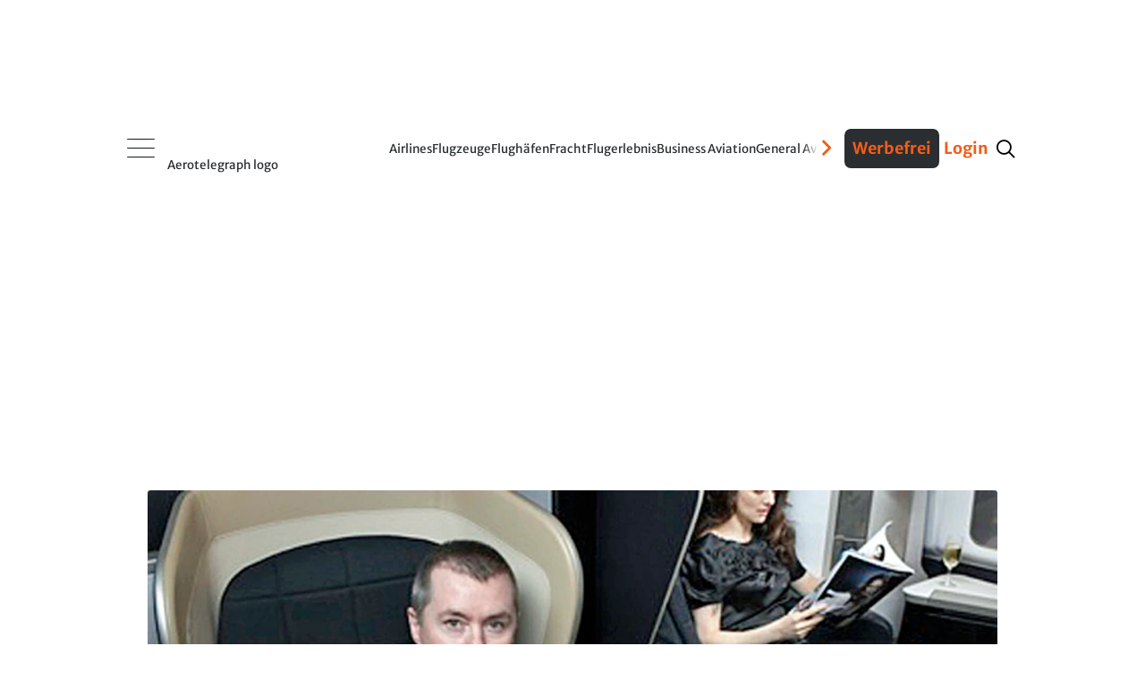

--- FILE ---
content_type: application/javascript; charset=UTF-8
request_url: https://aerotelegraph.disqus.com/count-data.js?2=https%3A%2F%2Fwww.aerotelegraph.com%2Fairlines%2Fedelweiss-zeigt-ihre-neue-airbus-a350-kabine-und-uebt-den-spagat-zwischen%2Fx9z4498&2=https%3A%2F%2Fwww.aerotelegraph.com%2Fairlines%2Ftriebwerke-von-airbus-a320-neo-und-co-jeder-flugzyklus-sollte-es-wert-sein-sagt-der%2F0qthhhd&2=https%3A%2F%2Fwww.aerotelegraph.com%2Fsicherheit%2Fairbus-a321-neo-von-united-airlines-verliert-bei-der-landung-ein-rad%2Fg2l2ekw
body_size: 636
content:
var DISQUSWIDGETS;

if (typeof DISQUSWIDGETS != 'undefined') {
    DISQUSWIDGETS.displayCount({"text":{"and":"und","comments":{"zero":"0","multiple":"{num}","one":"1"}},"counts":[{"id":"https:\/\/www.aerotelegraph.com\/airlines\/edelweiss-zeigt-ihre-neue-airbus-a350-kabine-und-uebt-den-spagat-zwischen\/x9z4498","comments":34},{"id":"https:\/\/www.aerotelegraph.com\/sicherheit\/airbus-a321-neo-von-united-airlines-verliert-bei-der-landung-ein-rad\/g2l2ekw","comments":4},{"id":"https:\/\/www.aerotelegraph.com\/airlines\/triebwerke-von-airbus-a320-neo-und-co-jeder-flugzyklus-sollte-es-wert-sein-sagt-der\/0qthhhd","comments":0}]});
}

--- FILE ---
content_type: application/javascript
request_url: https://assets.aerotelegraph.com/astro/assets/aero/astro/assets/aero/apiTypes.CGA2sQNi.js
body_size: 1011
content:
const a={login:document.querySelector("#login_form_wrapper"),register:document.querySelector("#register_form_wrapper"),registerConfirmation:document.querySelector("#register_confirmation_form_wrapper"),checkout:document.querySelector("#checkout_form_wrapper"),payment:document.querySelector("#payment_form_wrapper"),coupon:document.querySelector("#coupon_code_wrapper"),forgotPassword:document.querySelector("#forgot_password_form_wrapper"),newPassword:document.querySelector("#new_password_form_wrapper"),successfulPurchase:document.querySelector("#successful_purchase_wrapper")},l=document.querySelector("#main_auth_wrapper .authLoader"),u=document.querySelector("#subscribe_error");function s(e){let r=null;for(const o in a){const t=a[o];if(t)o===e?(l.style.display="none",t.style.display="block",r=t):t.style.display="none";else continue}return r}function f(){return s("login")}function _(){return s("register")}function y(){return s("registerConfirmation")}function h(){return s("successfulPurchase")}function g(){return s("checkout")}function S(){return s("payment")}function q(){return u.classList.remove("input-error"),u.style.display="none",s("coupon")}function b(){return s("forgotPassword")}function d(){return s("newPassword")}function P(e){const r=d();if(!r)return;const o=document.querySelector("#forgot_password_submit_error"),t=r?.querySelector("#new_password_email"),n=r?.querySelector("#set_new_password_resend_code");n&&t&&(t.value=e.forgot_password_email,n.addEventListener("click",async()=>{o.style.display="none";let c;try{c=await w()}catch(i){console.error("Recaptcha error:",i);return}await m("forgotPassword",{forgot_password_email:t.value,recaptcha_token:c})}))}const p=Array.from(document.querySelectorAll(".input-wrapper"));p.forEach(e=>{const r=e.querySelector("label"),o=e.querySelector("input");r&&e.addEventListener("click",()=>{r.classList.add("label-clicked")}),o&&(o.addEventListener("blur",()=>{o.value||r.classList.remove("label-clicked")}),o.addEventListener("focusin",()=>{r.classList.add("label-clicked")}))});async function w(e){return window.grecaptcha||await new Promise((r,o)=>{const t=setTimeout(()=>o(new Error("Recaptcha not loaded")),5e3);((window.___grecaptcha_cfg??={}).fns??=[]).push(()=>{clearTimeout(t),r()})}),await window.grecaptcha.execute(window.__recaptchaSiteKey,{action:"submit"})}function k(){return/user_has_subscription=1\s*(;|$)/.test(document.cookie)}function F(){return/user_logged_in=1\s*(;|$)/.test(document.cookie)}async function m(e,r){try{return await(await fetch(`/api/${e}`,{method:"POST",headers:{"Content-Type":"application/json"},body:JSON.stringify(r),credentials:"same-origin"})).json()}catch(o){return console.error(`API request to ${e} failed:`,o),{error:!0,code:"network_error"}}}const L=e=>e?.error,R=e=>e?.success,E=e=>e?.requires_action;export{m as a,b,g as c,y as d,_ as e,h as f,w as g,P as h,L as i,q as j,S as k,E as l,R as m,F as n,f as s,k as u};
//# sourceMappingURL=apiTypes.CGA2sQNi.js.map
